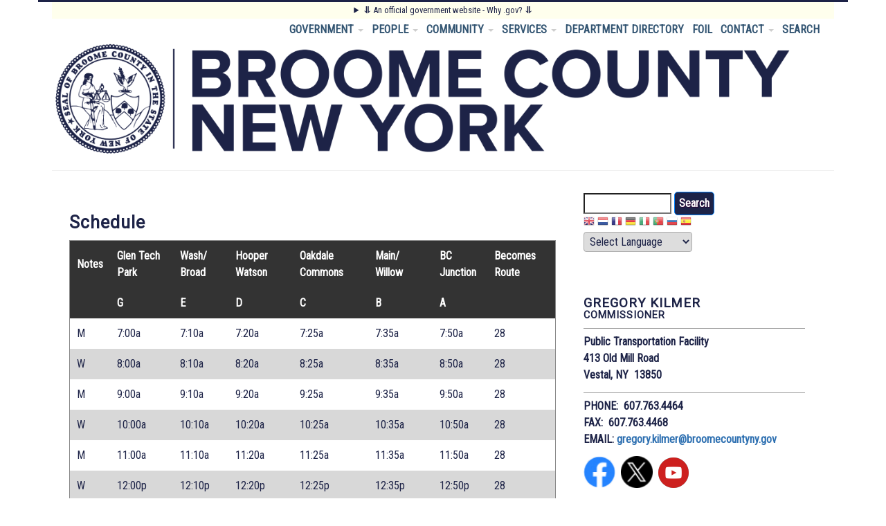

--- FILE ---
content_type: text/html; charset=UTF-8
request_url: https://broomecountyny.gov/transit/35-binghamton-html-inbound-saturday
body_size: 63800
content:
<!DOCTYPE html>
<html lang="en" dir="ltr" prefix="content: http://purl.org/rss/1.0/modules/content/  dc: http://purl.org/dc/terms/  foaf: http://xmlns.com/foaf/0.1/  og: http://ogp.me/ns#  rdfs: http://www.w3.org/2000/01/rdf-schema#  schema: http://schema.org/  sioc: http://rdfs.org/sioc/ns#  sioct: http://rdfs.org/sioc/types#  skos: http://www.w3.org/2004/02/skos/core#  xsd: http://www.w3.org/2001/XMLSchema# ">
  <head>
    <meta charset="utf-8" />
<script async src="https://www.googletagmanager.com/gtag/js?id=G-320950470"></script>
<script>window.dataLayer = window.dataLayer || [];function gtag(){dataLayer.push(arguments)};gtag("js", new Date());gtag("set", "developer_id.dMDhkMT", true);gtag("config", "G-320950470", {"groups":"default","linker":{"domains":["gobroomecounty.com","www.gobroomecounty.com","broomecountyny.gov","www.broomecountyny.gov","gobroomecounty.net","www.gobroomecounty.net","ridebctransit.com","www.ridebctransit.com","bcstopdwi.com","www.bcstopdwi.com"]},"page_placeholder":"PLACEHOLDER_page_location","allow_ad_personalization_signals":false});gtag("config", "UA-2222759-1", {"groups":"default","linker":{"domains":["gobroomecounty.com","www.gobroomecounty.com","broomecountyny.gov","www.broomecountyny.gov","gobroomecounty.net","www.gobroomecounty.net","ridebctransit.com","www.ridebctransit.com","bcstopdwi.com","www.bcstopdwi.com"]},"anonymize_ip":true,"page_placeholder":"PLACEHOLDER_page_path","allow_ad_personalization_signals":false});gtag("config", "G-LTQFP9D4QT", {"groups":"default","linker":{"domains":["gobroomecounty.com","www.gobroomecounty.com","broomecountyny.gov","www.broomecountyny.gov","gobroomecounty.net","www.gobroomecounty.net","ridebctransit.com","www.ridebctransit.com","bcstopdwi.com","www.bcstopdwi.com"]},"page_placeholder":"PLACEHOLDER_page_location","allow_ad_personalization_signals":false});</script>
<meta name="Generator" content="Drupal 9 (https://www.drupal.org)" />
<meta name="MobileOptimized" content="width" />
<meta name="HandheldFriendly" content="true" />
<meta name="viewport" content="width=device-width, initial-scale=1.0" />
<link rel="canonical" href="http://broomecountyny.gov/transit/35-binghamton-html-inbound-saturday" />
<link rel="shortlink" href="http://broomecountyny.gov/node/893" />

    <title>35 Endicott-Binghamton Saturday Inbound | Broome County</title>
    <link rel="stylesheet" media="all" href="/core/themes/stable/css/system/components/ajax-progress.module.css?t5q12y" />
<link rel="stylesheet" media="all" href="/core/themes/stable/css/system/components/align.module.css?t5q12y" />
<link rel="stylesheet" media="all" href="/core/themes/stable/css/system/components/autocomplete-loading.module.css?t5q12y" />
<link rel="stylesheet" media="all" href="/core/themes/stable/css/system/components/fieldgroup.module.css?t5q12y" />
<link rel="stylesheet" media="all" href="/core/themes/stable/css/system/components/container-inline.module.css?t5q12y" />
<link rel="stylesheet" media="all" href="/core/themes/stable/css/system/components/clearfix.module.css?t5q12y" />
<link rel="stylesheet" media="all" href="/core/themes/stable/css/system/components/details.module.css?t5q12y" />
<link rel="stylesheet" media="all" href="/core/themes/stable/css/system/components/hidden.module.css?t5q12y" />
<link rel="stylesheet" media="all" href="/core/themes/stable/css/system/components/item-list.module.css?t5q12y" />
<link rel="stylesheet" media="all" href="/core/themes/stable/css/system/components/js.module.css?t5q12y" />
<link rel="stylesheet" media="all" href="/core/themes/stable/css/system/components/nowrap.module.css?t5q12y" />
<link rel="stylesheet" media="all" href="/core/themes/stable/css/system/components/position-container.module.css?t5q12y" />
<link rel="stylesheet" media="all" href="/core/themes/stable/css/system/components/progress.module.css?t5q12y" />
<link rel="stylesheet" media="all" href="/core/themes/stable/css/system/components/reset-appearance.module.css?t5q12y" />
<link rel="stylesheet" media="all" href="/core/themes/stable/css/system/components/resize.module.css?t5q12y" />
<link rel="stylesheet" media="all" href="/core/themes/stable/css/system/components/sticky-header.module.css?t5q12y" />
<link rel="stylesheet" media="all" href="/core/themes/stable/css/system/components/system-status-counter.css?t5q12y" />
<link rel="stylesheet" media="all" href="/core/themes/stable/css/system/components/system-status-report-counters.css?t5q12y" />
<link rel="stylesheet" media="all" href="/core/themes/stable/css/system/components/system-status-report-general-info.css?t5q12y" />
<link rel="stylesheet" media="all" href="/core/themes/stable/css/system/components/tabledrag.module.css?t5q12y" />
<link rel="stylesheet" media="all" href="/core/themes/stable/css/system/components/tablesort.module.css?t5q12y" />
<link rel="stylesheet" media="all" href="/core/themes/stable/css/system/components/tree-child.module.css?t5q12y" />
<link rel="stylesheet" media="all" href="/core/modules/layout_discovery/layouts/onecol/onecol.css?t5q12y" />
<link rel="stylesheet" media="all" href="/core/themes/stable/css/core/assets/vendor/normalize-css/normalize.css?t5q12y" />
<link rel="stylesheet" media="all" href="/core/themes/stable/css/core/normalize-fixes.css?t5q12y" />
<link rel="stylesheet" media="all" href="/core/themes/classy/css/components/progress.css?t5q12y" />
<link rel="stylesheet" media="all" href="/core/themes/classy/css/components/action-links.css?t5q12y" />
<link rel="stylesheet" media="all" href="/core/themes/classy/css/components/breadcrumb.css?t5q12y" />
<link rel="stylesheet" media="all" href="/core/themes/classy/css/components/button.css?t5q12y" />
<link rel="stylesheet" media="all" href="/core/themes/classy/css/components/collapse-processed.css?t5q12y" />
<link rel="stylesheet" media="all" href="/core/themes/classy/css/components/container-inline.css?t5q12y" />
<link rel="stylesheet" media="all" href="/core/themes/classy/css/components/details.css?t5q12y" />
<link rel="stylesheet" media="all" href="/core/themes/classy/css/components/exposed-filters.css?t5q12y" />
<link rel="stylesheet" media="all" href="/core/themes/classy/css/components/field.css?t5q12y" />
<link rel="stylesheet" media="all" href="/core/themes/classy/css/components/form.css?t5q12y" />
<link rel="stylesheet" media="all" href="/core/themes/classy/css/components/icons.css?t5q12y" />
<link rel="stylesheet" media="all" href="/core/themes/classy/css/components/inline-form.css?t5q12y" />
<link rel="stylesheet" media="all" href="/core/themes/classy/css/components/item-list.css?t5q12y" />
<link rel="stylesheet" media="all" href="/core/themes/classy/css/components/link.css?t5q12y" />
<link rel="stylesheet" media="all" href="/core/themes/classy/css/components/links.css?t5q12y" />
<link rel="stylesheet" media="all" href="/core/themes/classy/css/components/menu.css?t5q12y" />
<link rel="stylesheet" media="all" href="/core/themes/classy/css/components/more-link.css?t5q12y" />
<link rel="stylesheet" media="all" href="/core/themes/classy/css/components/pager.css?t5q12y" />
<link rel="stylesheet" media="all" href="/core/themes/classy/css/components/tabledrag.css?t5q12y" />
<link rel="stylesheet" media="all" href="/core/themes/classy/css/components/tableselect.css?t5q12y" />
<link rel="stylesheet" media="all" href="/core/themes/classy/css/components/tablesort.css?t5q12y" />
<link rel="stylesheet" media="all" href="/core/themes/classy/css/components/tabs.css?t5q12y" />
<link rel="stylesheet" media="all" href="/core/themes/classy/css/components/textarea.css?t5q12y" />
<link rel="stylesheet" media="all" href="/core/themes/classy/css/components/ui-dialog.css?t5q12y" />
<link rel="stylesheet" media="all" href="/core/themes/classy/css/components/messages.css?t5q12y" />
<link rel="stylesheet" media="all" href="/core/themes/classy/css/components/node.css?t5q12y" />
<link rel="stylesheet" media="all" href="/themes/contrib/business/includes/bootstrap/css/bootstrap.min.css?t5q12y" />
<link rel="stylesheet" media="all" href="/themes/contrib/business/css/font-awesome.min.css?t5q12y" />
<link rel="stylesheet" media="all" href="/themes/contrib/business/css/flexslider.css?t5q12y" />
<link rel="stylesheet" media="all" href="/themes/contrib/business/css/style.css?t5q12y" />
<link rel="stylesheet" media="all" href="/themes/contrib/business/css/blue.css?t5q12y" />
<link rel="stylesheet" media="all" href="/themes/custom/broomebusiness/css/style.css?t5q12y" />
<link rel="stylesheet" media="all" href="/themes/custom/broomebusiness/css/blue.css?t5q12y" />

    
  </head>
  <body class="path-node page-node-type-page">
        <a href="#main-content" class="visually-hidden focusable skip-link">
      Skip to main content
    </a>
    
      <div class="dialog-off-canvas-main-canvas" data-off-canvas-main-canvas>
    <div id="page-wrapper" class="container">

  <header role="banner" id="header" class="clearfix">
      <div class="region region-header">
    <div id="block-officialgovernmentsite" class="settings-tray-editable block" data-drupal-settingstray="editable">
  
    

  <div>
          <div class="bs-4col-stacked block-content block-content--type-basic block-content--view-mode-full">
  

    <div class="bs-region bs-region--top">
    
            <div class="clearfix text-formatted field field--name-body field--type-text-with-summary field--label-hidden field__item"><style type="text/css">
<!--/*--><![CDATA[/* ><!--*/

<!--/*--><![CDATA[/* ><!--*/
.grid-container {
    display: grid;
    grid-template-columns: repeat(1, 1fr); /* 1-4 columns each with equal width */
    gap: 10px; /* Gap between grid items */
	background-color: #cccccc;
	padding-top: 2px;
	padding-bottom: none;
	margin: none;
}

.grid-item {
    border: none; /* Border for each grid item */
    padding-left: none; /* Padding inside each grid item */
    text-align: center; /* Center align text */
	font-size: .8em;
	border-color: rgb(29, 35, 71);
}

/*--><!]]]]><![CDATA[>*/

/*--><!]]>*/
</style><details><summary style="text-align:center;background-color:#ffffed;padding:none;margin-bottom:none;font-size:.8em;"><strong>⥥</strong> An official government website - Why .gov? <strong>⥥</strong></summary><div class="grid-container" style="padding:none;margin:none;"><!--<div class="grid-item">&nbsp;</div>-->
<div class="grid-item" style="padding:none;margin:none;">
<p>A <strong>.gov</strong> website belongs to an official government organization in the United States. Secure <strong>.gov</strong> websites use HTTPS. <strong>https://</strong> means you've safely connected to the .gov website.</p>
</div>
<!--<div class="grid-item">
<p><strong>Secure .gov websites use HTTPS</strong> - <strong>https://</strong> means you've safely connected to the .gov website. Share sensitive information only on official, secure websites.</p>
</div>--><!--<div class="grid-item">&nbsp;</div>--></div>
</details></div>
      
  </div>
  
  
  
  
  
  
</div>


      </div>
</div> <!-- /.block -->
<nav role="navigation" aria-labelledby="block-broomebusiness-main-menu-menu" id="block-broomebusiness-main-menu" class="settings-tray-editable block block-menu navigation menu--main" data-drupal-settingstray="editable">
            
  <h2 class="visually-hidden" id="block-broomebusiness-main-menu-menu">Main menu</h2>
  

        
<div class="navbar">
  <div class="navbar-header pull-right">
    <button type="button" class="navbar-toggle" data-toggle="collapse" data-target=".navbar-collapse">
      <span class="icon-bar"></span>
      <span class="icon-bar"></span>
      <span class="icon-bar"></span>
    </button>
    <div class="collapse navbar-collapse">
                                                        <ul class="nav navbar-nav" role="menu" aria-labelledby="dropdownMenu">
                                                              <li class="dropdown">
                  <a href="/government-menu" class="dropdown-toggle">GOVERNMENT <span class="caret"></span></a>
                                                        <ul class="dropdown-menu" role="menu" aria-labelledby="dLabel">
                                              <li ><a href="/clerk" data-drupal-link-system-path="node/10">County Clerk</a></li>
                                                <li ><a href="/courts" title="County Courts" data-drupal-link-system-path="node/11">Courts</a></li>
                                                <li ><a href="/departments" title="Departments" data-drupal-link-system-path="node/68">Department Directory</a></li>
                                                <li ><a href="/da" title="District Attorney" data-drupal-link-system-path="node/3145">District Attorney</a></li>
                                                <li ><a href="https://www.broomevotes.com/">Elections</a></li>
                                                <li ><a href="/countyexec/exec" data-drupal-link-system-path="node/15">Executive</a></li>
                                                <li ><a href="/legis" title="Legislature" data-drupal-link-system-path="node/74">Legislature</a></li>
                                                <li ><a href="/omb" title="Office of Management and Budget" data-drupal-link-system-path="node/202">Office of Management and Budget</a></li>
                                                <li ><a href="/pubdef" title=" 60 Hawley Street, Sixth Floor, Binghamton, NY 13901" data-drupal-link-system-path="node/81">Public Defender</a></li>
                                                <li ><a href="/sheriff" title="Sheriff" data-drupal-link-system-path="node/83">Sheriff</a></li>
                                                <li ><a href="/news" data-drupal-link-system-path="news">Broome County News</a></li>
                                </ul>
              
                </li>
                                                                              <li class="dropdown">
                  <a href="/people-menu" class="dropdown-toggle">PEOPLE <span class="caret"></span></a>
                                                        <ul class="dropdown-menu" role="menu" aria-labelledby="dLabel">
                                              <li ><a href="http://www.broometiogaworks.com/" title="Employment &amp; Training">Employment &amp; Training</a></li>
                                                <li ><a href="/personnel/cs" title="Exam Information" data-drupal-link-system-path="node/99">Civil Service Exams</a></li>
                                                <li ><a href="/personnel/vacancy" title="Jobs" data-drupal-link-system-path="node/100">Jobs</a></li>
                                                <li ><a href="/senior" title="Office for Aging" data-drupal-link-system-path="node/1961">Office for Aging</a></li>
                                                <li ><a href="/personnel" title="Personnel" data-drupal-link-system-path="node/98">Personnel</a></li>
                                                <li ><a href="/dss" title="HEAP, Temporary Assistance, SNAP" data-drupal-link-system-path="node/2">Social Services</a></li>
                                                <li ><a href="/veterans" title="Veterans" data-drupal-link-system-path="node/150">Veterans</a></li>
                                                <li ><a href="https://willowpointrehab.com/">Willow Point Nursing Home</a></li>
                                                <li ><a href="/bcyb" title="Youth Bureau" data-drupal-link-system-path="node/151">Youth Bureau</a></li>
                                </ul>
              
                </li>
                                                                              <li class="dropdown">
                  <a href="/community-menu" class="dropdown-toggle">COMMUNITY <span class="caret"></span></a>
                                                        <ul class="dropdown-menu" role="menu" aria-labelledby="dLabel">
                                              <li ><a href="https://www.census.gov/quickfacts/fact/table/broomecountynewyork/PST045219">Census &amp; Demographics Data</a></li>
                                                <li ><a href="https://greaterbinghamtonchamber.com/" title="Greater Binghamton Chamber of Commerce">Greater Binghamton Chamber of Commerce</a></li>
                                                <li ><a href="http://www.bclibrary.info/" title="Broome County Public Library">Library</a></li>
                                                <li ><a href="/parks" title="Parks, Recreation &amp; Youth Services" data-drupal-link-system-path="node/154">Parks and Recreation</a></li>
                                                <li ><a href="https://www.btboces.org" title="School Districts">School Districts</a></li>
                                                <li ><a href="/clerk/smallbusinessFAQs" title="Start a Business Here" data-drupal-link-system-path="node/60">Start a Business Here</a></li>
                                                <li ><a href="http://www1.sunybroome.edu/" title="SUNY Broome">SUNY Broome</a></li>
                                                <li ><a href="https://theagency-ny.com/" title="The Agency">The Agency</a></li>
                                                <li ><a href="/community/municipalities" title="Towns &amp; Villages" data-drupal-link-system-path="node/523">Towns &amp; Villages</a></li>
                                                <li ><a href="https://www.broomearenaforum.com/" title="Veterans Memorial Arena and Forum Theatre">Veterans Memorial Arena and Forum Theatre</a></li>
                                                <li ><a href="https://visitbinghamton.org/" title="Visit Binghamton">Visit Binghamton</a></li>
                                                <li ><a href="http://www.broomeswcd.org/broome/">Broome County Soil &amp; Water Conservation District</a></li>
                                                <li ><a href="http://ccebroomecounty.com/">Cornell Cooperative Extension of Broome County</a></li>
                                </ul>
              
                </li>
                                                                              <li class="dropdown">
                  <a href="/services-menu" class="dropdown-toggle">SERVICES <span class="caret"></span></a>
                                                        <ul class="dropdown-menu" role="menu" aria-labelledby="dLabel">
                                              <li ><a href="http://www.flybgm.com" title="Aviation">Airport</a></li>
                                                <li ><a href="/clerk/dmv" title="Department of Motor Vehicles" data-drupal-link-system-path="node/62">DMV</a></li>
                                                <li ><a href="/e911" title="Emergency Services" data-drupal-link-system-path="node/185">Emergency Services</a></li>
                                                <li ><a href="http://bcgis.com/Website/GISWeb/Portal.htm" title="Geographic Information Systems">GIS Maps</a></li>
                                                <li ><a href="/hd" title="Health Department" data-drupal-link-system-path="node/127">Health Department</a></li>
                                                <li ><a href="/mh" title="Mental Health" data-drupal-link-system-path="node/190">Mental Health</a></li>
                                                <li ><a href="/transit" title="Public Transportation" data-drupal-link-system-path="node/188">Public Transportation</a></li>
                                                <li ><a href="/realprop" title="Real Property Tax Services" data-drupal-link-system-path="node/189">Real Property Tax Services</a></li>
                                                <li ><a href="/solidwaste" title="Solid Waste Management" data-drupal-link-system-path="node/186">Solid Waste</a></li>
                                </ul>
              
                </li>
                                                              <li ><a href="/departments" title="Department Directory" data-drupal-link-system-path="node/68">DEPARTMENT DIRECTORY</a></li>
                                                <li ><a href="/foil" title="Freedom of Information Law" data-drupal-link-system-path="node/239">FOIL</a></li>
                                                                <li class="dropdown">
                  <a href="/contact-menu" class="dropdown-toggle">CONTACT <span class="caret"></span></a>
                                                        <ul class="dropdown-menu" role="menu" aria-labelledby="dLabel">
                                              <li ><a href="/building-locations" title="Building Locations" data-drupal-link-system-path="node/45">Building Locations</a></li>
                                                <li ><a href="/legis/legislators" data-drupal-link-system-path="node/486">Contact My Legislator</a></li>
                                                <li ><a href="/feedback" data-drupal-link-system-path="node/1077">Site Feedback</a></li>
                                                <li ><a href="/media" title="Media Request Form" data-drupal-link-system-path="node/3505">Media</a></li>
                                </ul>
              
                </li>
                                                              <li ><a href="/search/node" data-drupal-link-system-path="search/node">SEARCH</a></li>
                                </ul>
              

      
    </div>
  </div>
</div>

  </nav>
<div id="block-broomebusiness-broomecountyheader" class="settings-tray-editable block" data-drupal-settingstray="editable">
  
    

  <div>
          <div class="bs-4col-stacked block-content block-content--type-basic block-content--view-mode-full">
  

    <div class="bs-region bs-region--top">
    
            <div class="clearfix text-formatted field field--name-body field--type-text-with-summary field--label-hidden field__item"><p><a href="/" id="main-content" name="main-content"><img alt="Broome County New York" data-entity-type="" data-entity-uuid="" src="/sites/default/files/dept/CountyWebsite_Header.png" style="height:100%;width:100%" /></a></p>
</div>
      
  </div>
  
  
  
  
  
  
</div>


      </div>
</div> <!-- /.block -->

  </div>

  </header>

    
  
    
  <main id="main" class="clearfix">
    
    <div class="col-md-8 sol-sm-8 " role="main">
              <div id="content_top">  <div class="region region-content-top">
    <div data-drupal-messages-fallback class="hidden"></div>

  </div>
</div>
      
        <div class="region region-content">
    <div id="block-broomebusiness-content" class="block">
  
    

  <div>
          
<article data-history-node-id="893" role="article" about="/transit/35-binghamton-html-inbound-saturday" typeof="schema:WebPage" class="node node--type-page node--view-mode-full">

  
      <span property="schema:name" content="35 Endicott-Binghamton Saturday Inbound" class="rdf-meta hidden"></span>


  
  <div class="node__content">
      <div class="layout layout--onecol">
    <div  class="layout__region layout__region--content">
      <div class="block">
  
    

  <div>
          
            <div property="schema:text" class="clearfix text-formatted field field--name-body field--type-text-with-summary field--label-hidden field__item"><h2>Schedule </h2>

<table><tbody><tr><th>Notes</th>
			<th>Glen Tech Park</th>
			<th>Wash/ Broad</th>
			<th>Hooper Watson</th>
			<th>Oakdale Commons</th>
			<th style="width: 93px;">Main/ Willow</th>
			<th style="width: 79px;">BC Junction</th>
			<th>Becomes Route</th>
		</tr><tr><th> </th>
			<th>G</th>
			<th>E</th>
			<th>D</th>
			<th>C</th>
			<th style="width: 93px;">B</th>
			<th style="width: 79px;">A</th>
			<th> </th>
		</tr><tr><td>M</td>
			<td>7:00a</td>
			<td>7:10a</td>
			<td>7:20a</td>
			<td>7:25a</td>
			<td style="width: 93px;">7:35a</td>
			<td style="width: 79px;">7:50a</td>
			<td>28</td>
		</tr><tr><td>W</td>
			<td>8:00a</td>
			<td>8:10a</td>
			<td>8:20a</td>
			<td>8:25a</td>
			<td style="width: 93px;">8:35a</td>
			<td style="width: 79px;">8:50a</td>
			<td>28</td>
		</tr><tr><td>M</td>
			<td>9:00a</td>
			<td>9:10a</td>
			<td>9:20a</td>
			<td>9:25a</td>
			<td style="width: 93px;">9:35a</td>
			<td style="width: 79px;">9:50a</td>
			<td>28</td>
		</tr><tr><td>W</td>
			<td>10:00a</td>
			<td>10:10a</td>
			<td>10:20a</td>
			<td>10:25a</td>
			<td style="width: 93px;">10:35a</td>
			<td style="width: 79px;">10:50a</td>
			<td>28</td>
		</tr><tr><td>M</td>
			<td>11:00a</td>
			<td>11:10a</td>
			<td>11:20a</td>
			<td>11:25a</td>
			<td style="width: 93px;">11:35a</td>
			<td style="width: 79px;">11:50a</td>
			<td>28</td>
		</tr><tr><td>W</td>
			<td>12:00p</td>
			<td>12:10p</td>
			<td>12:20p</td>
			<td>12:25p</td>
			<td style="width: 93px;">12:35p</td>
			<td style="width: 79px;">12:50p</td>
			<td>28</td>
		</tr><tr><td>M</td>
			<td>1:00p</td>
			<td>1:10p</td>
			<td>1:20p</td>
			<td>1:25p</td>
			<td style="width: 93px;">1:35p</td>
			<td style="width: 79px;">1:50p</td>
			<td>28</td>
		</tr><tr><td>W</td>
			<td>2:00p</td>
			<td>2:10p</td>
			<td>2:20p</td>
			<td>2:25p</td>
			<td style="width: 93px;">2:35p</td>
			<td style="width: 79px;">2:50p</td>
			<td>28</td>
		</tr><tr><td>M</td>
			<td>3:00p</td>
			<td>3:10p</td>
			<td>3:20p</td>
			<td>3:25p</td>
			<td style="width: 93px;">3:35p</td>
			<td style="width: 79px;">3:50p</td>
			<td>28</td>
		</tr><tr><td>W</td>
			<td>4:00p</td>
			<td>4:10p</td>
			<td>4:20p</td>
			<td>4:25p</td>
			<td style="width: 93px;">4:35p</td>
			<td style="width: 79px;">4:50p</td>
			<td>28</td>
		</tr><tr><td>M</td>
			<td>5:00p</td>
			<td>5:10p</td>
			<td>5:20p</td>
			<td>5:25p</td>
			<td style="width: 93px;">5:35p</td>
			<td style="width: 79px;">5:50p</td>
			<td>28</td>
		</tr></tbody></table><h2>Legend/Notes</h2>

<p><strong>Inbound: </strong>Shows direction of travel. The inbound 8 bus travels from the Chenango Park &amp; Ride to the BC Junction [<a href="/transit/how-ride-bc-transit">Read more about reading BC Transit schedules</a>]</p>

<p><strong>A, B, C:</strong> Shows time point bus stops along the route. The bus will not leave time point until the time listed.</p>

<p><strong>---:</strong> No service provided at time point</p>

<p><strong>X: </strong>Express to BC Junction. The bus travels along the George F Highway between Endwell to Johnson City. There is no service on Hooper Rd, Watson Blvd, Harry L Dr, Oakdale Mall nor Oakdale Rd.</p>

<p><strong>W:</strong> Bus travels via Watson Blvd &amp; Country Club Rd in Endicott and Endwell</p>

<p><strong>M:</strong> Bus travels via Main St, Endwell</p>

<p><strong>G: </strong>Bus returns to the Garage upon ending service</p>

<p><strong>35X:</strong> Bus becomes route 35X upon arrival at the BC Junction</p>

<p><strong>35o: </strong>Bus provides service between Oakdale Mall and the BC Junction only</p>

<p><strong>28: </strong>Bus becomes route 28 Robinson St upon arrival at the BC Junction</p>

<p><strong>12/28/40: </strong>Bus becomes route 12/28/40 upon arrival at the BC Junction</p>

<h2>Map</h2>

<p><img alt="" data-entity-type="" data-entity-uuid="" height="571" src="/sites/default/files/dept/transit/images/35-Map-Endicott-Binghamton-2017.png" width="220" /></p>
</div>
      
      </div>
</div> <!-- /.block -->

    </div>
  </div>

  </div>

</article>

      </div>
</div> <!-- /.block -->

  </div>


    </div>
          <div id="sidebar-second" class="sidebar col-md-4 col-sm-4" role="complementary">
          <div class="region region-sidebar-second">
    <div class="search-block-form settings-tray-editable block block-search container-inline" data-drupal-selector="search-block-form" id="block-broomebusiness-search" role="search" data-drupal-settingstray="editable">
  
    
      <form action="/search/node" method="get" id="search-block-form" accept-charset="UTF-8">
  <div class="js-form-item form-item js-form-type-search form-type-search js-form-item-keys form-item-keys form-no-label">
      <label for="edit-keys" class="visually-hidden">Search</label>
        <input title="Enter the terms you wish to search for." data-drupal-selector="edit-keys" type="search" id="edit-keys" name="keys" value="" size="15" maxlength="128" class="form-search" />

        </div>
<div data-drupal-selector="edit-actions" class="form-actions js-form-wrapper form-wrapper" id="edit-actions"><input data-drupal-selector="edit-submit" type="submit" id="edit-submit" value="Search" class="button js-form-submit form-submit" />
</div>

</form>

  </div>
<div id="block-broomebusiness-gtranslate" class="settings-tray-editable block" data-drupal-settingstray="editable">
  
    

  <div>
          
<div class="gtranslate">
<script>eval(unescape("eval%28function%28p%2Ca%2Cc%2Ck%2Ce%2Cr%29%7Be%3Dfunction%28c%29%7Breturn%28c%3Ca%3F%27%27%3Ae%28parseInt%28c/a%29%29%29+%28%28c%3Dc%25a%29%3E35%3FString.fromCharCode%28c+29%29%3Ac.toString%2836%29%29%7D%3Bif%28%21%27%27.replace%28/%5E/%2CString%29%29%7Bwhile%28c--%29r%5Be%28c%29%5D%3Dk%5Bc%5D%7C%7Ce%28c%29%3Bk%3D%5Bfunction%28e%29%7Breturn%20r%5Be%5D%7D%5D%3Be%3Dfunction%28%29%7Breturn%27%5C%5Cw+%27%7D%3Bc%3D1%7D%3Bwhile%28c--%29if%28k%5Bc%5D%29p%3Dp.replace%28new%20RegExp%28%27%5C%5Cb%27+e%28c%29+%27%5C%5Cb%27%2C%27g%27%29%2Ck%5Bc%5D%29%3Breturn%20p%7D%28%276%207%28a%2Cb%29%7Bn%7B4%282.9%29%7B3%20c%3D2.9%28%22o%22%29%3Bc.p%28b%2Cf%2Cf%29%3Ba.q%28c%29%7Dg%7B3%20c%3D2.r%28%29%3Ba.s%28%5C%27t%5C%27+b%2Cc%29%7D%7Du%28e%29%7B%7D%7D6%20h%28a%29%7B4%28a.8%29a%3Da.8%3B4%28a%3D%3D%5C%27%5C%27%29v%3B3%20b%3Da.w%28%5C%27%7C%5C%27%29%5B1%5D%3B3%20c%3B3%20d%3D2.x%28%5C%27y%5C%27%29%3Bz%283%20i%3D0%3Bi%3Cd.5%3Bi++%294%28d%5Bi%5D.A%3D%3D%5C%27B-C-D%5C%27%29c%3Dd%5Bi%5D%3B4%282.j%28%5C%27k%5C%27%29%3D%3DE%7C%7C2.j%28%5C%27k%5C%27%29.l.5%3D%3D0%7C%7Cc.5%3D%3D0%7C%7Cc.l.5%3D%3D0%29%7BF%286%28%29%7Bh%28a%29%7D%2CG%29%7Dg%7Bc.8%3Db%3B7%28c%2C%5C%27m%5C%27%29%3B7%28c%2C%5C%27m%5C%27%29%7D%7D%27%2C43%2C43%2C%27%7C%7Cdocument%7Cvar%7Cif%7Clength%7Cfunction%7CGTranslateFireEvent%7Cvalue%7CcreateEvent%7C%7C%7C%7C%7C%7Ctrue%7Celse%7CdoGTranslate%7C%7CgetElementById%7Cgoogle_translate_element2%7CinnerHTML%7Cchange%7Ctry%7CHTMLEvents%7CinitEvent%7CdispatchEvent%7CcreateEventObject%7CfireEvent%7Con%7Ccatch%7Creturn%7Csplit%7CgetElementsByTagName%7Cselect%7Cfor%7CclassName%7Cgoog%7Cte%7Ccombo%7Cnull%7CsetTimeout%7C500%27.split%28%27%7C%27%29%2C0%2C%7B%7D%29%29"))</script><style>
#goog-gt-tt {display:none !important;}

.goog-te-banner-frame {display:none !important;}

.goog-te-menu-value:hover {text-decoration:none !important;}

body {top:0 !important;}

#google_translate_element2 {display:none!important;}
</style><div id="google_translate_element2"></div>
<script>function googleTranslateElementInit2() {new google.translate.TranslateElement({pageLanguage: 'en', autoDisplay: false}, 'google_translate_element2');}</script>
<script src="https://translate.google.com/translate_a/element.js?cb=googleTranslateElementInit2"></script><style>
a.gtflag {background-image:url('/modules/contrib/gtranslate/gtranslate-files/16a.png');}
a.gtflag:hover {background-image:url('/modules/contrib/gtranslate/gtranslate-files/16.png');}
</style><a href="javascript:doGTranslate('en|en')" title="English" class="gtflag" style="font-size:16px;padding:1px 0;background-repeat:no-repeat;background-position:-0px -0px;"><img src="/modules/contrib/gtranslate/gtranslate-files/blank.png" height="16" width="16" style="border:0;vertical-align:top;" alt="English" /></a> <a href="javascript:doGTranslate('en|nl')" title="Dutch" class="gtflag" style="font-size:16px;padding:1px 0;background-repeat:no-repeat;background-position:-0px -100px;"><img src="/modules/contrib/gtranslate/gtranslate-files/blank.png" height="16" width="16" style="border:0;vertical-align:top;" alt="Dutch" /></a> <a href="javascript:doGTranslate('en|fr')" title="French" class="gtflag" style="font-size:16px;padding:1px 0;background-repeat:no-repeat;background-position:-200px -100px;"><img src="/modules/contrib/gtranslate/gtranslate-files/blank.png" height="16" width="16" style="border:0;vertical-align:top;" alt="French" /></a> <a href="javascript:doGTranslate('en|de')" title="German" class="gtflag" style="font-size:16px;padding:1px 0;background-repeat:no-repeat;background-position:-300px -100px;"><img src="/modules/contrib/gtranslate/gtranslate-files/blank.png" height="16" width="16" style="border:0;vertical-align:top;" alt="German" /></a> <a href="javascript:doGTranslate('en|it')" title="Italian" class="gtflag" style="font-size:16px;padding:1px 0;background-repeat:no-repeat;background-position:-600px -100px;"><img src="/modules/contrib/gtranslate/gtranslate-files/blank.png" height="16" width="16" style="border:0;vertical-align:top;" alt="Italian" /></a> <a href="javascript:doGTranslate('en|pt')" title="Portuguese" class="gtflag" style="font-size:16px;padding:1px 0;background-repeat:no-repeat;background-position:-300px -200px;"><img src="/modules/contrib/gtranslate/gtranslate-files/blank.png" height="16" width="16" style="border:0;vertical-align:top;" alt="Portuguese" /></a> <a href="javascript:doGTranslate('en|ru')" title="Russian" class="gtflag" style="font-size:16px;padding:1px 0;background-repeat:no-repeat;background-position:-500px -200px;"><img src="/modules/contrib/gtranslate/gtranslate-files/blank.png" height="16" width="16" style="border:0;vertical-align:top;" alt="Russian" /></a> <a href="javascript:doGTranslate('en|es')" title="Spanish" class="gtflag" style="font-size:16px;padding:1px 0;background-repeat:no-repeat;background-position:-600px -200px;"><img src="/modules/contrib/gtranslate/gtranslate-files/blank.png" height="16" width="16" style="border:0;vertical-align:top;" alt="Spanish" /></a> <br><select onchange="doGTranslate(this);" id="gtranslate_selector" class="notranslate" aria-label="Website Language Selector"><option value="">Select Language</option><option value="en|en" style="font-weight:bold;background:url('/modules/contrib/gtranslate/gtranslate-files/16l.png') no-repeat scroll 0 -0px;padding-left:18px;">English</option><option value="en|af" style="background:url('/modules/contrib/gtranslate/gtranslate-files/16l.png') no-repeat scroll 0 -688px;padding-left:18px;">Afrikaans</option><option value="en|sq" style="background:url('/modules/contrib/gtranslate/gtranslate-files/16l.png') no-repeat scroll 0 -560px;padding-left:18px;">Albanian</option><option value="en|ar" style="background:url('/modules/contrib/gtranslate/gtranslate-files/16l.png') no-repeat scroll 0 -16px;padding-left:18px;">Arabic</option><option value="en|hy" style="background:url('/modules/contrib/gtranslate/gtranslate-files/16l.png') no-repeat scroll 0 -832px;padding-left:18px;">Armenian</option><option value="en|az" style="background:url('/modules/contrib/gtranslate/gtranslate-files/16l.png') no-repeat scroll 0 -848px;padding-left:18px;">Azerbaijani</option><option value="en|eu" style="background:url('/modules/contrib/gtranslate/gtranslate-files/16l.png') no-repeat scroll 0 -864px;padding-left:18px;">Basque</option><option value="en|be" style="background:url('/modules/contrib/gtranslate/gtranslate-files/16l.png') no-repeat scroll 0 -768px;padding-left:18px;">Belarusian</option><option value="en|bn" style="background:url('/modules/contrib/gtranslate/gtranslate-files/16l.png') no-repeat scroll 0 -928px;padding-left:18px;">Bengali</option><option value="en|bs" style="background:url('/modules/contrib/gtranslate/gtranslate-files/16l.png') no-repeat scroll 0 -944px;padding-left:18px;">Bosnian</option><option value="en|bg" style="background:url('/modules/contrib/gtranslate/gtranslate-files/16l.png') no-repeat scroll 0 -32px;padding-left:18px;">Bulgarian</option><option value="en|ca" style="background:url('/modules/contrib/gtranslate/gtranslate-files/16l.png') no-repeat scroll 0 -384px;padding-left:18px;">Catalan</option><option value="en|ceb" style="background:url('/modules/contrib/gtranslate/gtranslate-files/16l.png') no-repeat scroll 0 -960px;padding-left:18px;">Cebuano</option><option value="en|zh-CN" style="background:url('/modules/contrib/gtranslate/gtranslate-files/16l.png') no-repeat scroll 0 -48px;padding-left:18px;">Chinese (Simplified)</option><option value="en|zh-TW" style="background:url('/modules/contrib/gtranslate/gtranslate-files/16l.png') no-repeat scroll 0 -64px;padding-left:18px;">Chinese (Traditional)</option><option value="en|hr" style="background:url('/modules/contrib/gtranslate/gtranslate-files/16l.png') no-repeat scroll 0 -80px;padding-left:18px;">Croatian</option><option value="en|cs" style="background:url('/modules/contrib/gtranslate/gtranslate-files/16l.png') no-repeat scroll 0 -96px;padding-left:18px;">Czech</option><option value="en|da" style="background:url('/modules/contrib/gtranslate/gtranslate-files/16l.png') no-repeat scroll 0 -112px;padding-left:18px;">Danish</option><option value="en|nl" style="background:url('/modules/contrib/gtranslate/gtranslate-files/16l.png') no-repeat scroll 0 -128px;padding-left:18px;">Dutch</option><option value="en|eo" style="background:url('/modules/contrib/gtranslate/gtranslate-files/16l.png') no-repeat scroll 0 -976px;padding-left:18px;">Esperanto</option><option value="en|et" style="background:url('/modules/contrib/gtranslate/gtranslate-files/16l.png') no-repeat scroll 0 -576px;padding-left:18px;">Estonian</option><option value="en|tl" style="background:url('/modules/contrib/gtranslate/gtranslate-files/16l.png') no-repeat scroll 0 -400px;padding-left:18px;">Filipino</option><option value="en|fi" style="background:url('/modules/contrib/gtranslate/gtranslate-files/16l.png') no-repeat scroll 0 -144px;padding-left:18px;">Finnish</option><option value="en|fr" style="background:url('/modules/contrib/gtranslate/gtranslate-files/16l.png') no-repeat scroll 0 -160px;padding-left:18px;">French</option><option value="en|gl" style="background:url('/modules/contrib/gtranslate/gtranslate-files/16l.png') no-repeat scroll 0 -592px;padding-left:18px;">Galician</option><option value="en|ka" style="background:url('/modules/contrib/gtranslate/gtranslate-files/16l.png') no-repeat scroll 0 -880px;padding-left:18px;">Georgian</option><option value="en|de" style="background:url('/modules/contrib/gtranslate/gtranslate-files/16l.png') no-repeat scroll 0 -176px;padding-left:18px;">German</option><option value="en|el" style="background:url('/modules/contrib/gtranslate/gtranslate-files/16l.png') no-repeat scroll 0 -192px;padding-left:18px;">Greek</option><option value="en|gu" style="background:url('/modules/contrib/gtranslate/gtranslate-files/16l.png') no-repeat scroll 0 -992px;padding-left:18px;">Gujarati</option><option value="en|ht" style="background:url('/modules/contrib/gtranslate/gtranslate-files/16l.png') no-repeat scroll 0 -896px;padding-left:18px;">Haitian Creole</option><option value="en|ha" style="background:url('/modules/contrib/gtranslate/gtranslate-files/16l.png') no-repeat scroll 0 -1008px;padding-left:18px;">Hausa</option><option value="en|iw" style="background:url('/modules/contrib/gtranslate/gtranslate-files/16l.png') no-repeat scroll 0 -416px;padding-left:18px;">Hebrew</option><option value="en|hi" style="background:url('/modules/contrib/gtranslate/gtranslate-files/16l.png') no-repeat scroll 0 -208px;padding-left:18px;">Hindi</option><option value="en|hmn" style="background:url('/modules/contrib/gtranslate/gtranslate-files/16l.png') no-repeat scroll 0 -1024px;padding-left:18px;">Hmong</option><option value="en|hu" style="background:url('/modules/contrib/gtranslate/gtranslate-files/16l.png') no-repeat scroll 0 -608px;padding-left:18px;">Hungarian</option><option value="en|is" style="background:url('/modules/contrib/gtranslate/gtranslate-files/16l.png') no-repeat scroll 0 -784px;padding-left:18px;">Icelandic</option><option value="en|ig" style="background:url('/modules/contrib/gtranslate/gtranslate-files/16l.png') no-repeat scroll 0 -1040px;padding-left:18px;">Igbo</option><option value="en|id" style="background:url('/modules/contrib/gtranslate/gtranslate-files/16l.png') no-repeat scroll 0 -432px;padding-left:18px;">Indonesian</option><option value="en|ga" style="background:url('/modules/contrib/gtranslate/gtranslate-files/16l.png') no-repeat scroll 0 -736px;padding-left:18px;">Irish</option><option value="en|it" style="background:url('/modules/contrib/gtranslate/gtranslate-files/16l.png') no-repeat scroll 0 -224px;padding-left:18px;">Italian</option><option value="en|ja" style="background:url('/modules/contrib/gtranslate/gtranslate-files/16l.png') no-repeat scroll 0 -240px;padding-left:18px;">Japanese</option><option value="en|jw" style="background:url('/modules/contrib/gtranslate/gtranslate-files/16l.png') no-repeat scroll 0 -1056px;padding-left:18px;">Javanese</option><option value="en|kn" style="background:url('/modules/contrib/gtranslate/gtranslate-files/16l.png') no-repeat scroll 0 -1072px;padding-left:18px;">Kannada</option><option value="en|km" style="background:url('/modules/contrib/gtranslate/gtranslate-files/16l.png') no-repeat scroll 0 -1088px;padding-left:18px;">Khmer</option><option value="en|ko" style="background:url('/modules/contrib/gtranslate/gtranslate-files/16l.png') no-repeat scroll 0 -256px;padding-left:18px;">Korean</option><option value="en|lo" style="background:url('/modules/contrib/gtranslate/gtranslate-files/16l.png') no-repeat scroll 0 -1104px;padding-left:18px;">Lao</option><option value="en|la" style="background:url('/modules/contrib/gtranslate/gtranslate-files/16l.png') no-repeat scroll 0 -1120px;padding-left:18px;">Latin</option><option value="en|lv" style="background:url('/modules/contrib/gtranslate/gtranslate-files/16l.png') no-repeat scroll 0 -448px;padding-left:18px;">Latvian</option><option value="en|lt" style="background:url('/modules/contrib/gtranslate/gtranslate-files/16l.png') no-repeat scroll 0 -464px;padding-left:18px;">Lithuanian</option><option value="en|mk" style="background:url('/modules/contrib/gtranslate/gtranslate-files/16l.png') no-repeat scroll 0 -800px;padding-left:18px;">Macedonian</option><option value="en|ms" style="background:url('/modules/contrib/gtranslate/gtranslate-files/16l.png') no-repeat scroll 0 -704px;padding-left:18px;">Malay</option><option value="en|mt" style="background:url('/modules/contrib/gtranslate/gtranslate-files/16l.png') no-repeat scroll 0 -624px;padding-left:18px;">Maltese</option><option value="en|mi" style="background:url('/modules/contrib/gtranslate/gtranslate-files/16l.png') no-repeat scroll 0 -1136px;padding-left:18px;">Maori</option><option value="en|mr" style="background:url('/modules/contrib/gtranslate/gtranslate-files/16l.png') no-repeat scroll 0 -1152px;padding-left:18px;">Marathi</option><option value="en|mn" style="background:url('/modules/contrib/gtranslate/gtranslate-files/16l.png') no-repeat scroll 0 -1168px;padding-left:18px;">Mongolian</option><option value="en|ne" style="background:url('/modules/contrib/gtranslate/gtranslate-files/16l.png') no-repeat scroll 0 -1184px;padding-left:18px;">Nepali</option><option value="en|no" style="background:url('/modules/contrib/gtranslate/gtranslate-files/16l.png') no-repeat scroll 0 -272px;padding-left:18px;">Norwegian</option><option value="en|fa" style="background:url('/modules/contrib/gtranslate/gtranslate-files/16l.png') no-repeat scroll 0 -672px;padding-left:18px;">Persian</option><option value="en|pl" style="background:url('/modules/contrib/gtranslate/gtranslate-files/16l.png') no-repeat scroll 0 -288px;padding-left:18px;">Polish</option><option value="en|pt" style="background:url('/modules/contrib/gtranslate/gtranslate-files/16l.png') no-repeat scroll 0 -304px;padding-left:18px;">Portuguese</option><option value="en|pa" style="background:url('/modules/contrib/gtranslate/gtranslate-files/16l.png') no-repeat scroll 0 -1200px;padding-left:18px;">Punjabi</option><option value="en|ro" style="background:url('/modules/contrib/gtranslate/gtranslate-files/16l.png') no-repeat scroll 0 -320px;padding-left:18px;">Romanian</option><option value="en|ru" style="background:url('/modules/contrib/gtranslate/gtranslate-files/16l.png') no-repeat scroll 0 -336px;padding-left:18px;">Russian</option><option value="en|sr" style="background:url('/modules/contrib/gtranslate/gtranslate-files/16l.png') no-repeat scroll 0 -480px;padding-left:18px;">Serbian</option><option value="en|sk" style="background:url('/modules/contrib/gtranslate/gtranslate-files/16l.png') no-repeat scroll 0 -496px;padding-left:18px;">Slovak</option><option value="en|sl" style="background:url('/modules/contrib/gtranslate/gtranslate-files/16l.png') no-repeat scroll 0 -512px;padding-left:18px;">Slovenian</option><option value="en|so" style="background:url('/modules/contrib/gtranslate/gtranslate-files/16l.png') no-repeat scroll 0 -1216px;padding-left:18px;">Somali</option><option value="en|es" style="background:url('/modules/contrib/gtranslate/gtranslate-files/16l.png') no-repeat scroll 0 -352px;padding-left:18px;">Spanish</option><option value="en|sw" style="background:url('/modules/contrib/gtranslate/gtranslate-files/16l.png') no-repeat scroll 0 -720px;padding-left:18px;">Swahili</option><option value="en|sv" style="background:url('/modules/contrib/gtranslate/gtranslate-files/16l.png') no-repeat scroll 0 -368px;padding-left:18px;">Swedish</option><option value="en|ta" style="background:url('/modules/contrib/gtranslate/gtranslate-files/16l.png') no-repeat scroll 0 -1232px;padding-left:18px;">Tamil</option><option value="en|te" style="background:url('/modules/contrib/gtranslate/gtranslate-files/16l.png') no-repeat scroll 0 -1248px;padding-left:18px;">Telugu</option><option value="en|th" style="background:url('/modules/contrib/gtranslate/gtranslate-files/16l.png') no-repeat scroll 0 -640px;padding-left:18px;">Thai</option><option value="en|tr" style="background:url('/modules/contrib/gtranslate/gtranslate-files/16l.png') no-repeat scroll 0 -656px;padding-left:18px;">Turkish</option><option value="en|uk" style="background:url('/modules/contrib/gtranslate/gtranslate-files/16l.png') no-repeat scroll 0 -528px;padding-left:18px;">Ukrainian</option><option value="en|ur" style="background:url('/modules/contrib/gtranslate/gtranslate-files/16l.png') no-repeat scroll 0 -912px;padding-left:18px;">Urdu</option><option value="en|vi" style="background:url('/modules/contrib/gtranslate/gtranslate-files/16l.png') no-repeat scroll 0 -544px;padding-left:18px;">Vietnamese</option><option value="en|cy" style="background:url('/modules/contrib/gtranslate/gtranslate-files/16l.png') no-repeat scroll 0 -752px;padding-left:18px;">Welsh</option><option value="en|yi" style="background:url('/modules/contrib/gtranslate/gtranslate-files/16l.png') no-repeat scroll 0 -816px;padding-left:18px;">Yiddish</option><option value="en|yo" style="background:url('/modules/contrib/gtranslate/gtranslate-files/16l.png') no-repeat scroll 0 -1264px;padding-left:18px;">Yoruba</option><option value="en|zu" style="background:url('/modules/contrib/gtranslate/gtranslate-files/16l.png') no-repeat scroll 0 -1280px;padding-left:18px;">Zulu</option></select>
</div>
      </div>
</div> <!-- /.block -->
<div id="block-broomebusiness-publictransportation" class="settings-tray-editable block" data-drupal-settingstray="editable">
  
    

  <div>
          <div class="bs-4col-stacked block-content block-content--type-basic block-content--view-mode-full">
  

    <div class="bs-region bs-region--top">
    
            <div class="clearfix text-formatted field field--name-body field--type-text-with-summary field--label-hidden field__item"><h1> </h1>

<h2><strong>GREGORY KILMER<br />
COMMISSIONER</strong></h2>

<hr /><p><strong>Public Transportation Facility<br />
413 Old Mill Road<br />
Vestal, NY  13850</strong></p>

<hr /><p><strong>PHONE:  607.763.4464<br />
FAX:  607.763.4468<br />
EMAIL: <a href="mailto:gregory.kilmer@broomecountyny.gov">gregory.kilmer@broomecountyny.gov</a></strong></p>

<p><a href="https://www.facebook.com/ridebctransit" target="_blank" title="Follow Us on Facebook"><img alt="" data-entity-type="" data-entity-uuid="" height="46" src="/sites/default/files/dept/Facebook.png" width="46" /></a>  <a href="https://X.com/ridebctransit" target="_blank" title="Follow Us on X"><img alt="" data-entity-type="" data-entity-uuid="" height="46" src="/sites/default/files/dept/X.png" width="46" /></a>  <a href="https://www.youtube.com/watch?v=fBQ2jrSxdsI" target="_blank" title="Watch Us on YouTube"><img alt="" data-entity-type="" data-entity-uuid="" height="44" src="/sites/default/files/dept/YouTube.png" width="44" /></a> <!--&nbsp;<a href="https://www.instagram.com/" target="_blank" title="Follow Us on Instagram"><img alt="" data-entity-type="" data-entity-uuid="" height="44" src="/sites/default/files/dept/Instagram.png" width="44" /></a>
&nbsp;<a href="https://www.govpaynow.com/gps/user/plc/" target="_blank" title="Donate to Us on GovPayNet"><img alt="" data-entity-type="" data-entity-uuid="" height="44" src="/sites/default/files/dept/Donate.png" width="44" /></a>
</p>--></p>
</div>
      
  </div>
  
  
  
  
  
  
</div>


      </div>
</div> <!-- /.block -->
<nav role="navigation" aria-labelledby="block-broomebusiness-publictransportation-2-menu" id="block-broomebusiness-publictransportation-2" class="settings-tray-editable block block-menu navigation menu--public-transportation" data-drupal-settingstray="editable">
      
  <h2 id="block-broomebusiness-publictransportation-2-menu">Public Transportation</h2>
  

        
              <ul class="menu">
                    <li class="menu-item">
        <a href="/transit" title="Home" data-drupal-link-system-path="node/188">Home</a>
              </li>
                <li class="menu-item menu-item--collapsed">
        <a href="/transit/citybus" title="B.C. Transit Fixed Route" data-drupal-link-system-path="node/212">B.C. Transit Fixed Route</a>
              </li>
                <li class="menu-item">
        <a href="/transit/bccountry" title="B.C. Country Rural" data-drupal-link-system-path="node/781">B.C. Country Rural</a>
              </li>
                <li class="menu-item menu-item--collapsed">
        <a href="/transit/bc-lift-ada-home" title="B.C. Lift ADA Bus" data-drupal-link-system-path="node/782">B.C. Lift ADA Bus</a>
              </li>
                <li class="menu-item menu-item--collapsed">
        <a href="/transit/ofa-home" title="OFA Mini-Bus" data-drupal-link-system-path="node/788">OFA Mini-Bus</a>
              </li>
                <li class="menu-item">
        <a href="/transit/aboutus" title="About Us" data-drupal-link-system-path="node/669">About Us</a>
              </li>
                <li class="menu-item">
        <a href="/transit/access" title="ADA Accessibility" data-drupal-link-system-path="node/619">ADA Accessibility</a>
              </li>
                <li class="menu-item">
        <a href="https://rsadagency.com/transit-1" title="Advertising">Advertising</a>
              </li>
                <li class="menu-item">
        <a href="/transit/bikerack" title="Bikes on Buses" data-drupal-link-system-path="node/675">Bikes on Buses</a>
              </li>
                <li class="menu-item menu-item--collapsed">
        <a href="/transit/fares" title="Bus Fare &amp; Passes" data-drupal-link-system-path="node/217">Bus Fare &amp; Passes</a>
              </li>
                <li class="menu-item">
        <a href="/transit/routes" title="Bus Routes &amp; Schedules" data-drupal-link-system-path="node/220">Bus Routes &amp; Schedules</a>
              </li>
                <li class="menu-item">
        <a href="/transit/bus-stops" title="Bus Stops" data-drupal-link-system-path="node/214">Bus Stops</a>
              </li>
                <li class="menu-item">
        <a href="/transit/google-calendar" title="Calendar" data-drupal-link-system-path="node/790">Calendar</a>
              </li>
                <li class="menu-item">
        <a href="/transit/contactus" title="Contact Information" data-drupal-link-system-path="node/670">Contact Information</a>
              </li>
                <li class="menu-item">
        <a href="/transit/survey" title="Customer Service Form" data-drupal-link-system-path="node/983">Customer Service Form</a>
              </li>
                <li class="menu-item">
        <a href="/transit/dbe-statement" title="DBE Statement" data-drupal-link-system-path="node/674">DBE Statement</a>
              </li>
                <li class="menu-item">
        <a href="/transit/employment" title="Employment" data-drupal-link-system-path="node/678">Employment</a>
              </li>
                <li class="menu-item">
        <a href="https://broomecounty.connexionz.net/rtt/public/?page=map" title="GPS Bus Tracker">GPS Bus Tracker</a>
              </li>
                <li class="menu-item">
        <a href="/transit/google-transit-trip-planner" title="Google Trip Planner" data-drupal-link-system-path="node/218">Google Trip Planner</a>
              </li>
                <li class="menu-item">
        <a href="/transit/lost" title="Lost and Found" data-drupal-link-system-path="node/791">Lost and Found</a>
              </li>
                <li class="menu-item">
        <a href="/transit/maps" title="Transit System Map" data-drupal-link-system-path="node/2469">Maps</a>
              </li>
                <li class="menu-item">
        <a href="/transit/freepass" title="Mobility Management" data-drupal-link-system-path="node/792">Mobility Management</a>
              </li>
                <li class="menu-item">
        <a href="/transit/policies" title="For information on policies and procedures click here" data-drupal-link-system-path="node/1314">Policy Manuals</a>
              </li>
                <li class="menu-item">
        <a href="/transit/service-alert" data-drupal-link-system-path="node/1072">Service Alerts</a>
              </li>
                <li class="menu-item">
        <a href="/transit/title-vi" title="Title VI" data-drupal-link-system-path="node/673">Title VI</a>
              </li>
                <li class="menu-item">
        <a href="/transit/tranlation-services" title="Limited English Proficiency" data-drupal-link-system-path="node/3617">Translation Services</a>
              </li>
                <li class="menu-item">
        <a href="/transit/greater-binghamton-transportation-center" title="Transportation Center" data-drupal-link-system-path="node/671">Transportation Center</a>
              </li>
        </ul>
  


  </nav>

  </div>

      </div> <!-- /#sidebar-first -->
    
  </main>

        <div id="footer-saran" class="row">
      <div id="footer-wrap">
                  <div class="footer-1 col-md-3">  <div class="region region-footer-first">
    <div id="block-broomebusiness-quicklinks1-2" class="settings-tray-editable block" data-drupal-settingstray="editable">
  
    

  <div>
          <div class="bs-4col-stacked block-content block-content--type-basic block-content--view-mode-full">
  

    <div class="bs-region bs-region--top">
    
            <div class="clearfix text-formatted field field--name-body field--type-text-with-summary field--label-hidden field__item"><p style="color: rgb(29, 35, 71); line-height: 2em; padding-left: 5px; font-weight: 600; border-left-color: rgb(29, 35, 71); border-left-width: 10px; border-left-style: solid;"><a href="/countyexec/exec" title="Contact the County Executive">CONTACT COUNTY EXECUTIVE</a><br /><a href="/legis/legislature" title="Legislator">FIND MY LEGISLATOR</a><br /><a href="/dss/assistance" title="Apply for Public Assistance">APPLY FOR PUBLIC ASSISTANCE</a><br /><a href="/clerk/passports">GET A PASSPORT</a></p>
</div>
      
  </div>
  
  
  
  
  
  
</div>


      </div>
</div> <!-- /.block -->

  </div>
</div>
                          <div class="footer-2 col-md-3">  <div class="region region-footer-second">
    <div id="block-broomebusiness-quicklinks2" class="settings-tray-editable block" data-drupal-settingstray="editable">
  
    

  <div>
          <div class="bs-4col-stacked block-content block-content--type-basic block-content--view-mode-full">
  

    <div class="bs-region bs-region--top">
    
            <div class="clearfix text-formatted field field--name-body field--type-text-with-summary field--label-hidden field__item"><p style="color: rgb(29, 35, 71); line-height: 2em; padding-left: 5px; font-weight: 600; border-left-color: rgb(29, 35, 71); border-left-width: 10px; border-left-style: solid;"><a href="https://www.broomevotes.com/" rel="external">REGISTER TO VOTE</a><br /><a href="/transit/routes">VIEW BUS SCHEDULES</a><br /><a href="/purchasing">BID OPPORTUNITIES</a><br /><a href="/senior">ADULT &amp; AGING SERVICES</a></p>
</div>
      
  </div>
  
  
  
  
  
  
</div>


      </div>
</div> <!-- /.block -->

  </div>
</div>
                          <div class="footer-3 col-md-3">  <div class="region region-footer-third">
    <div id="block-broomebusiness-quicklinks3" class="settings-tray-editable block" data-drupal-settingstray="editable">
  
    

  <div>
          <div class="bs-4col-stacked block-content block-content--type-basic block-content--view-mode-full">
  

    <div class="bs-region bs-region--top">
    
            <div class="clearfix text-formatted field field--name-body field--type-text-with-summary field--label-hidden field__item"><p style="color: rgb(29, 35, 71); line-height: 2em; padding-left: 5px; font-weight: 600; border-left-color: rgb(29, 35, 71); border-left-width: 10px; border-left-style: solid;"><a href="https://www.broomevotes.com/absentee" rel="external">ABSENTEE BALLOTS</a><br /><a href="/solidwaste/hazwaste">HAZARDOUS WASTE D</a><a href="/solidwaste/hazwaste">ISPOSAL</a><br /><a href="/personnel/interns-jobs">STUDENT INTERNSHIPS</a><br /><a href="https://www.advent-elearning.net/Ael/CurriculumLink/NY/798/35" rel=" noopener" target="_blank">ANSWER A TRAFFIC TICKET</a></p>
</div>
      
  </div>
  
  
  
  
  
  
</div>


      </div>
</div> <!-- /.block -->

  </div>
</div>
                          <div class="footer-4 col-md-3">  <div class="region region-footer-fourth">
    <div id="block-broomebusiness-quicklinks4" class="settings-tray-editable block" data-drupal-settingstray="editable">
  
    

  <div>
          <div class="bs-4col-stacked block-content block-content--type-basic block-content--view-mode-full">
  

    <div class="bs-region bs-region--top">
    
            <div class="clearfix text-formatted field field--name-body field--type-text-with-summary field--label-hidden field__item"><p style="color: rgb(29, 35, 71); line-height: 2em; padding-left: 5px; font-weight: 600; border-left-color: rgb(29, 35, 71); border-left-width: 10px; border-left-style: solid;"><a href="/legis/session-documents">LEGISLATIVE DOCUMENTS</a><br /><a href="/boac">OVERDOSE PREVENTION</a><br /><a href="/veterans">VETERANS ASSISTANCE</a><br />
 </p>
</div>
      
  </div>
  
  
  
  
  
  
</div>


      </div>
</div> <!-- /.block -->

  </div>
</div>
              </div>
    </div>
    <div class="clear"></div>
  
      <footer role="contentinfo">
        <div class="region region-footer">
    <div id="block-broomebusiness-broomecountyfooter" class="settings-tray-editable block" data-drupal-settingstray="editable">
  
    

  <div>
          <div class="bs-4col-stacked block-content block-content--type-basic block-content--view-mode-full">
  

    <div class="bs-region bs-region--top">
    
            <div class="clearfix text-formatted field field--name-body field--type-text-with-summary field--label-hidden field__item"><div class="broome-footer">
<div><a href="/"><img alt="Seal of Broome County in the State of New York" data-entity-type="" data-entity-uuid="" height="112" src="/sites/default/files/dept/sites/default/files/BCSEAL_0.png" width="120" /></a></div>

<div>BROOME COUNTY<br />
60 HAWLEY STREET, BINGHAMTON, NY 13901<br />
607.778.8000</div>
</div>

<p class="footer-links"><a href="/privacy">Privacy Statement</a> | <a href="/legal">Legal Statement</a> | <a href="/feedback">Site Feedback</a></p>
</div>
      
  </div>
  
  
  
  
  
  
</div>


      </div>
</div> <!-- /.block -->

  </div>

    </footer>
  
  <div class="clear"></div>
  <div id="copyright">
      Copyright &copy; 2026, Broome County
  
  <span class="credits">Developed by <a href="http://dropthemes.in" target="_blank">Dropthemes.in</a> and <a href="http://www.devsaran.com" target="_blank">Devsaran</a>.</span>

  </div>

</div>
  </div>

    
    <script type="application/json" data-drupal-selector="drupal-settings-json">{"path":{"baseUrl":"\/","scriptPath":null,"pathPrefix":"","currentPath":"node\/893","currentPathIsAdmin":false,"isFront":false,"currentLanguage":"en"},"pluralDelimiter":"\u0003","text_resize":{"text_resize_scope":"body","text_resize_minimum":12,"text_resize_maximum":25,"text_resize_line_height_allow":true,"text_resize_line_height_min":16,"text_resize_line_height_max":36},"suppressDeprecationErrors":true,"ajaxPageState":{"libraries":"broomebusiness\/global-css,business\/business-bootstrap,business\/color-blue,classy\/base,classy\/messages,classy\/node,core\/normalize,google_analytics\/google_analytics,layout_discovery\/onecol,system\/base","theme":"broomebusiness","theme_token":null},"ajaxTrustedUrl":{"\/search\/node":true},"google_analytics":{"account":{},"trackOutbound":true,"trackMailto":true,"trackTel":true,"trackDownload":true,"trackDownloadExtensions":"7z|aac|arc|arj|asf|asx|avi|bin|csv|doc(x|m)?|dot(x|m)?|exe|flv|gif|gz|gzip|hqx|jar|jpe?g|js|mp(2|3|4|e?g)|mov(ie)?|msi|msp|pdf|phps|png|ppt(x|m)?|pot(x|m)?|pps(x|m)?|ppam|sld(x|m)?|thmx|qtm?|ra(m|r)?|sea|sit|tar|tgz|torrent|txt|wav|wma|wmv|wpd|xls(x|m|b)?|xlt(x|m)|xlam|xml|z|zip","trackDomainMode":2,"trackCrossDomains":["gobroomecounty.com","www.gobroomecounty.com","broomecountyny.gov","www.broomecountyny.gov","gobroomecounty.net","www.gobroomecounty.net","ridebctransit.com","www.ridebctransit.com","bcstopdwi.com","www.bcstopdwi.com"]},"user":{"uid":0,"permissionsHash":"f062a3a642d142506bdbb15c5502e4172c11891f11fc3eb82329cf909d9a45cb"}}</script>
<script src="/core/assets/vendor/jquery/jquery.min.js?v=3.6.0"></script>
<script src="/core/misc/polyfills/element.matches.js?v=9.3.15"></script>
<script src="/core/misc/polyfills/object.assign.js?v=9.3.15"></script>
<script src="/core/assets/vendor/css-escape/css.escape.js?v=1.5.1"></script>
<script src="/core/assets/vendor/once/once.min.js?v=1.0.1"></script>
<script src="/core/assets/vendor/jquery-once/jquery.once.min.js?v=2.2.3"></script>
<script src="/core/misc/drupalSettingsLoader.js?v=9.3.15"></script>
<script src="/core/misc/drupal.js?v=9.3.15"></script>
<script src="/core/misc/drupal.init.js?v=9.3.15"></script>
<script src="/core/assets/vendor/tabbable/index.umd.min.js?v=5.2.1"></script>
<script src="/modules/contrib/google_analytics/js/google_analytics.js?v=9.3.15"></script>
<script src="/core/misc/progress.js?v=9.3.15"></script>
<script src="/core/misc/jquery.once.bc.js?v=9.3.15"></script>
<script src="/core/modules/responsive_image/js/responsive_image.ajax.js?v=9.3.15"></script>
<script src="/core/misc/ajax.js?v=9.3.15"></script>
<script src="/core/themes/stable/js/ajax.js?v=9.3.15"></script>
<script src="/themes/contrib/business/includes/bootstrap/js/bootstrap.min.js?v=1.x"></script>
<script src="/themes/contrib/business/js/custom.js?v=9.3.15"></script>
<script src="/themes/contrib/business/js/jquery.flexslider-min.js?v=9.3.15"></script>

  </body>
</html>


--- FILE ---
content_type: text/css
request_url: https://broomecountyny.gov/themes/contrib/business/css/blue.css?t5q12y
body_size: 1032
content:
.field--name-field-tags .field__item a:hover {
  color: #0056af;
}
.flex-direction-nav a {
  color: #0056af;
}
.nav .open>a, .nav .open>a:hover, .nav .open>a:focus,
.navbar-nav>li>a.is-active,
.navbar-nav>li>a:hover,
.dropdown-menu>li>a:hover {
  background: #0056af;
}
.form-submit {
  background: none repeat scroll 0 0 #0056af;
  border: 1px solid #0583ff;
}
.form-submit:hover {
  background: none repeat scroll 0 0 #0583ff;
}
.links li a:hover {
  color: #0056af;
}
#main-menu .menu ul a:focus,
#main-menu .menu ul a:hover,
#main-menu .menu ul a:active {
  background: #0056af;
}
#main-menu .menu a.active {
  background: #0056af;
}
#main-menu .menu a:focus,
#main-menu .menu a:hover,
#main-menu .menu a:active {
  background: #0056af;
}
#sitename h2 a:hover,
#sitename h1 a:hover { color: #0056af }
#page-wrapper {
  border-top: 3px solid #0056af;
}
a:hover {
  color: #0056af;
}


--- FILE ---
content_type: text/css
request_url: https://broomecountyny.gov/themes/custom/broomebusiness/css/style.css?t5q12y
body_size: 27735
content:
@import url(http://fonts.googleapis.com/css?family=Droid+Sans:regular,bold);
/* Developed by www.devsaran.com */
/*-------------------------------------------*
/*Reset
/*-------------------------------------------*/

/* Default Style
--------------------------------*/
html, body, div, span, object, iframe,
h1, h2, h3, h4, h5, h6, p, blockquote, pre,
abbr, address, cite, code,
del, dfn, em, img, ins, kbd, q, samp,
small, strong, sub, sup, var,
b, i,
dl, dt, dd, ol, ul, li,
fieldset, form, label, legend,
table, caption, tbody, tfoot, thead, tr, th, td,
article, aside, canvas, details, figcaption, figure,
footer, header, hgroup, menu, nav, section, summary,
time, mark, audio, video {
  margin:0;
  padding:0;
  border:0;
  outline:0;
  font-size:100%;
  vertical-align:baseline;
  background:transparent;
}

article,aside,details,figcaption,figure,
footer,header,hgroup,menu,nav,section {
  display:block;
}

nav ul {
  list-style:none;
}
blockquote, q {
  quotes:none;
	border: 1px solid #bbbbbb;
	background: #d8d8d8 url(../images/quote.png) no-repeat;
	padding: 10px 5px 5px 47px;
	text-shadow: 1px 1px #fff;
	margin: 5px 0;
	border-radius: 7px;
}

blockquote:before, blockquote:after,
q:before, q:after {
  content:'';
  content:none;
}

pre {
  background: #d8d8d8;
  text-shadow: 1px 1px #fff;
  border: 1px solid #bbbbbb;
  padding: 7px;
  margin: 5px 0;
  border-radius: 7px;
}

code {
  background: #d8d8d8;
  text-shadow: 1px 1px #fff;
  border: 1px solid #bbbbbb;
  display: block;
  padding: 7px;
  margin: 5px 0;
  border-radius: 7px;
}

ins {
  background-color:#fdfc9b;
  text-decoration:none;
}

mark {
  background-color:#fdfc9b;
  font-style:italic;
  font-weight:bold;
}

del {
  text-decoration: line-through;
}

abbr[title], dfn[title] {
  border-bottom:1px dotted;
  cursor:help;
}

hr {
  height:1px;
  background: #9f9f9f;
  margin: 7px 0;
  border: none;
	clear: both;
	float: none;
	width: 100%;
}

input, select {
  vertical-align:middle;
}

select {
  border-radius: 4px;
  border: 1px solid #ACACAC;
  padding: 3px 4px;
}

.clear {
  clear: both;
}

.clearfix:after {
  display: block;
  visibility: hidden;
  content: ".";
  clear: both;
  text-indent: -9999px;
  height: 0;
}
.remove-margin {
  margin-right: 0 !important;
}

.element-invisible {
  position: absolute !important;
  clip: rect(1px 1px 1px 1px);
  clip: rect(1px, 1px, 1px, 1px);
  overflow: hidden;
  height: 1px;
}

fieldset {
  border: 1px solid #ccc;
  margin: 0 0 1.4615em;
  padding: 1.5385em;
}

table {
  border-collapse:collapse;
  border-spacing:0;
  margin-bottom: 15px;
  width: 100%;
  border: 1px solid #888;
  display: block;
  max-width: 100%;
  overflow-x: unset;
}

th, tr, td {
  vertical-align: middle;
}
th {
  padding: 10px;
    background-color: #333;
    color: #fff;
}
ol, ul {
  padding-left: 30px;
}
.sticky-header th, .sticky-table th {
  border-bottom: 3px solid #ccc;
  padding-right: 1em;
  text-align: left;
}

/*-------------------------------------------*
/*Body, Common Classes &Structure
/*-------------------------------------------*/
body {
  background: #EEE;
  font-size: 14px;
  line-height: 1.5em;
  color: #333;
  font-family: 'Droid Sans', arial, serif;
}

a {
  text-decoration: none;
  color: #2E70B1;
  -webkit-transition: color 0.2s ease-in-out;
  -moz-transition: color 0.2s ease-in-out;
  -o-transition: color 0.2s ease-in-out;
  -ms-transition: color 0.2s ease-in-out;
  transition: color 0.2s ease-in-out;
}

a:hover {
  text-decoration: none;
}

p {
  margin: 0 0 0.8em;
}

strong {
  font-weight: 700;
}

em {
  font-style: italic;
}

#page-wrapper {
  padding: 20px;
  background: #FFF;
  margin: 0 auto;
  padding-top: 0px;
}
#main {
  padding: 30px 0 0;
}

/*-------------------------------------------*
/*Headings
/*-------------------------------------------*/
h1,
h2,
h3,
h4 {
  color: #000;
  line-height: 1.5em;
  font-weight: normal;
  text-transform: capitalize;
  letter-spacing: 1px;
}

h1 {
  font-size: 30px;
  margin-bottom: 20px;
  line-height: 1.2em;
}

h2 {
  font-size: 25px;
}

h3 {
  font-size: 20px;
}

h4 {
  font-size: 18px;
}

h2,
h3 {
  margin-top: 12px;
  margin-bottom: 8px;
}

h1 a,
h2 a,
h3 a,
h4 a {
  color: #000;
}

/*-------------------------------------------*
/*Header
/*-------------------------------------------*/
#header {
  width: 100%;
  position: relative;
  border-bottom: 1px solid #EEE;
}

#logo{
  float: left;
  padding: 20px 15px 20px 0px;
}

#sitename {
  float: left;
  padding: 20px 0;
}

#sitename h2,
#sitename h1 {
  margin: 0;
  line-height: 1.2em;
  font-size: 24px;
  font-weight: bold;
}

#sitename h2 a,
#sitename h1 a {
  color: #222;
  text-decoration: none;
}

#sitename p {
  font-weight: normal;
  color: #666;
  font-size: 12px;
}

/*-------------------------------------------*
/*  6.  Navigation
/*-------------------------------------------*/
#navigation {
  position: absolute;
  height: 48px;
  top: 0px;
  right: 0px;
  font-size: 1em;
}

#navigation a {
  -webkit-transition: background 0.2s ease-in-out;
  -moz-transition: background 0.2s ease-in-out;
  -o-transition: background 0.2s ease-in-out;
  -ms-transition: background 0.2s ease-in-out;
  transition: background 0.2s ease-in-out;
}
.profile .view-id-profiles {
  display: none;
}
/*** ESSENTIAL Navigation Style ***/
#main-menu .menu ,
#main-menu .menu * {
  margin: 0;
  padding: 0;
  list-style: none;
}

#main-menu .menu {
  line-height: 1.0;
}

#main-menu .menu ul {
  position: absolute;
  top: -999em;
  width: 10em; /* left offset of submenus need to match (see below) */
}

#main-menu .menu ul li {
  width: 100%;
}

#main-menu .menu li:hover {
  visibility: inherit; /* fixes IE7 'sticky bug' */
}

#main-menu .menu li {
  float: left;
  position: relative;
}

#main-menu .menu a {
  display: block;
  position: relative;
}

#main-menu .menu li:hover ul {
  left: 0;
  top: 4em; /* match top ul list item height */
  z-index: 99;
}

#main-menu ul.menu li:hover li ul { top: -999em }
#main-menu ul.menu li li:hover ul {
  left: 10em; /* match ul width */
  top: 0;
}

#main-menu ul.menu li li:hover li ul { top: -999em }
#main-menu ul.menu li li li:hover ul {
  left: 10em; /* match ul width */
  top: 0;
}

/*** navigation skin ***/
#main-menu .menu {
  float: left;
  margin-bottom: 1em;
}

#main-menu .menu a {
  color: #666;
  padding: 1.5em 15px;
  text-decoration: none;
}

#main-menu .menu a.active {
  color: #000;
}

#main-menu .menu a:focus,
#main-menu .menu a:hover,
#main-menu .menu a:active {
  color: #FFF;
}

#main-menu .menu a.active {
  color: #FFF !important;
}

#main-menu .menu a.active-trail{
  color: #FFF !important;
  background: #C00;
}

#main-menu .menu li ul {
  border-right: 1px solid #ECECEE;
}

li.sfHover {
  color: #000;
}

#main-menu .menu li li {
  background: #FFF;
  border-bottom: 1px solid #ECECEE;
}

#main-menu .menu li li li {
  background: #FFF;
}

#main-menu .menu ul a {
  padding: .75em 1.2em;
}

/*** arrows **/
#main-menu .menu a.sf-with-ul {
  padding-right: 2.25em;
  min-width: 1px; /* trigger IE7 hasLayout so spans position accurately */
}
.sf-sub-indicator {
  position: absolute;
  display: block;
  right: .75em;
  width: 9px;
  height: 5px;
  text-indent: -999em;
  overflow: hidden;
  background: url('../images/arrows-down.png');
}

a > .sf-sub-indicator {
  /* give all except IE6 the correct values */
  top: 1.9em;
  background-position: 0 -100px; /* use translucent arrow for modern browsers*/
}

/* apply hovers to modern browsers */
a:focus > .sf-sub-indicator,
a:hover > .sf-sub-indicator,
a:active > .sf-sub-indicator,
li:hover > a > .sf-sub-indicator,
li.sfHover > a > .sf-sub-indicator {
  background-position: -9px 0px; /* arrow hovers for modern browsers*/
}

/* point right for anchors in subs */
#main-menu .menu ul .sf-sub-indicator {
  top: 1em;
  width: 5px;
  height: 9px;
  background: url('../images/arrows-side.png');
}
#main-menu .menu ul a > .sf-sub-indicator {
  background-position: 0 0;
}

/* apply hovers to modern browsers */
#main-menu .menu ul a:focus > .sf-sub-indicator,
#main-menu .menu ul a:hover > .sf-sub-indicator,
#main-menu .menu ul a:active > .sf-sub-indicator,
#main-menu .menu ul li:hover > a > .sf-sub-indicator,
#main-menu .menu ul li.sfHover > a > .sf-sub-indicator {
  background-position: -5px 0; /* arrow hovers for modern browsers*/
}

/*** shadows for all but IE6 ***/
.sf-shadow ul {
  margin: 0 !important;
  border-right: none !important;
  border-bottom: none !important;
  background: url('../images/shadow.png') no-repeat bottom right;
  padding: 3px !important;
}

.sf-shadow ul ul {
  padding-left: 0 !important;
}

.sf-shadow ul.sf-shadow-off {
  background: transparent;
}

/*-------------------------------------------*
/* Home Quote
/*-------------------------------------------*/
#home-quote {
  background: #F9F9F9;
  color: #666;
  font-size: 16px;
  border-top: 1px solid #EEE;
  border-bottom: 1px solid #EEE;
  padding: 20px;
}

#home-quote h2 {
  margin: 0 0 10px;
}

/*-------------------------------------------*
/* Home Highlights
/*-------------------------------------------*/
.home-highlight-box {
  float: left;
  width: 290px;
  margin-right: 25px;
  text-align: center;
}

.home-highlight-box h2 {
  font-size: 16px;
  font-weight: bold;
  margin-bottom: 12px;
}

.home-highlight-box img {
  margin-bottom: 10px;
  -moz-box-shadow: 0px 0px 5px #CCC;
  -webkit-box-shadow: 0px 0px 5px #CCC;
  box-shadow: 0px 0px 5px #CCC;
}

/*-------------------------------------------*
/* Footer
/*-------------------------------------------*/
#footer-wrap{
	margin-top: 40px;
}
#footer-saran {
  border-top: 1px solid #eee;
  margin: 20px 0 0;
}
#footer-saran h2 {
  font-size: 14px;
  font-weight: bold;
  margin-bottom: 10px;
}

.footer-box {
  float: left;
  width: 215px;
  margin-right: 20px;
  margin-bottom: 20px;
}

.footer-box img {
  -moz-box-shadow: 0px 0px 5px #CCC;
  -webkit-box-shadow: 0px 0px 5px #CCC;
  box-shadow: 0px 0px 5px #CCC;
}

.region-footer {
  margin-bottom: 20px;
}

/*-------------------------------------------*
/* Front-page Slider
/*-------------------------------------------*/
#slider {
  position: relative;
  width: 100%;
  height: 350px;
  margin-bottom: 40px;
}

.main_view {
  float: left;
  position: relative;
}

.window {
  overflow: hidden;
  position: relative;
  width:100%;
  height:320px;
}

.image_reel {
  position: absolute;
  top: 0;
  left: 0;
}

.image_reel img {
  float: left;
}

.paging {
  padding: 5px 0 15px 0;
  text-align: center;
  background:url(../images/slide-shadow.png) center -7px no-repeat;
  z-index: 100;
}

.paging a {
  text-indent:-9999px;
  background:url(../images/slide-nav-button.png) no-repeat center;
  width:14px;
  height:14px;
  display:inline-block;
  margin: 4px;
  border:none;
  outline:none;
}

.paging a.active {
  background:url(../images/slide-nav-button-hover.png) no-repeat center;
  border:none;
  outline:none;
}

.paging a:hover {
  font-weight: bold;
  border:none;
  outline:none;
}

.desc {
  width:930px;
  display: none;
  position: absolute;
  bottom: 0;
  left: 0;
  z-index: 101;
  background: url(../images/30w087b.png);
  color: #fff;
  font-size: 1.7em;
  padding: 10px;
  border-radius: 0 0 3px 0;
  -moz-border-radius: 0 0 3px 0;
  -khtml-border-radius: 0 0 3px 0;
  -webkit-border-radius: 0 0 3px 0;
}

.desc p {
  margin: 0;
}

#header {
  z-index:2;
}

#slider {
  z-index:1;
}

/*-------------------------------------------*
/*Nodes &Pages
/*-------------------------------------------*/
#post-content {
  display: inline;
  margin: 0;
}

body.sidebar-first #post-content {
  float: left;
  margin: 0;
  padding: 0;
  width: 620px;
}

.node {
  margin-bottom: 20px;
  padding-bottom: 20px;
  border-bottom: 1px solid #EEE;
}

#post-content h1 {
  margin-bottom: 0px;
}

.page-title {
  margin-bottom: 10px !important;
}
#breadcrumbs {
  border-bottom: 1px solid #EEE;
  padding-bottom: 5px;
  font-size: 11px;
  margin-bottom: 20px;
}

/*-------------------------------------------*
/*Sidebar
/*-------------------------------------------*/
#sidebar {
  float: right;
  width: 260px;
}

#sidebar .block {
  margin-bottom: 30px;
}

#sidebar .block h2 {
  color: #666;
  border-bottom: 1px solid #EEE;
  padding-bottom: 10px;
  margin-bottom: 10px;
  font-weight: bold;
}

/*-------------------------------------------*
/*Copyright
/*-------------------------------------------*/
#copyright {
  border-top: 1px solid #EEE;
  padding-top: 18px;
  margin-top:10px;
  font-size: 12px;
}

.credits {
  float: right;
}

/*************************/
#block-business-content footer {
  background: #dfdddd;
  padding: 5px;
  border-radius: 4px;
  color: #383838;
  text-shadow: 1px 1px #fff;
  clear: both;
  display: block;
  margin-bottom: 2px;
  position: relative;
}
#block-business-content footer article {
  display: inline-block;
  vertical-align: middle;
  position: absolute;
  right: 0;
  top: -26px;
}
#block-business-content footer article img {
  width: 50px;
  height: 50px;
  border-radius: 50%;
  border: 3px solid #DFDDDD;
}
#block-business-content footer .node__submitted {
  display: inline-block;
}
#block-business-content footer .profile {
  margin: 0px;
}
#block-broomebusiness-content img {
  height: auto;
}

.tabs,
.links.inline {
  display: inline;
}
.tabs li,
.links.inline li {
  display: inline-block;
  list-style-type: none;
}

.links {
  color: #000;
  margin-top: 10px;
  font-size: 14px;
}

.links li a {
  background: #d3d1d1;
  padding: 4px 5px;
  border-radius: 4px;
  color: #383838;
  text-shadow: 1px 1px #fff;
  font-weight: normal;
  margin: 0 2px;
}

.content ul, .content ol {
  padding-left:20px;
}

.content table {
  background: #ececec;
  border: 1px solid #bbbbbb;
}

.content th {
  background: #dbdbdb;
  padding: 5px 4px;
  text-shadow: 1px 1px #fff;
  border-right: 1px solid #c8c7c7;
}

.content td {
  background: #ebebeb;
  color: #747474;
  text-align: left;
  padding-left: 4px;
  border-right: 1px solid #c8c7c7;
  border-bottom: 1px solid #c8c7c7;
}

/*-------------------------------------------*
/* Fix CKEditor style
/*-------------------------------------------*/
#main table.cke_editor {
  background: transparent;
  border: 0;
}
#main table.cke_editor td {
  background: transparent;
  padding: 0;
  border: 0;
}

/*-------------------------------------------*
/* Poll, Buttons, Form
/*-------------------------------------------*/
.poll .vote-form .choices .title {
  font-size: 14px;
  font-weight: normal;
  line-height: 2;
}

.poll .vote-form .choices {
  margin: 0;
}

.form-submit {
  -moz-transition: all 0.2s ease-in-out 0s;
  border-radius: 5px;
  cursor: pointer;
  color: #fff;
  padding: 4px 6px;
  text-shadow: 1px 1px 1px #300033;
  margin-right: 4px;
  font-weight: bold;
}

.form-submit:hover {
  background: none repeat scroll 0 0 #CF5240;
}

input.form-checkbox, input.form-radio {
  vertical-align: baseline;
}

.form-text {
  border-radius: 3px;
  border: 1px solid #acacac;
  padding: 4px 5px;
  max-width: 100%;
}
input, textarea, select {
  max-width: 100%;
}

/*-------------------------------------------*
/* Menus and item lists
/*-------------------------------------------*/
.item-list ul {
  margin: 0;
  list-style-type: none;
}

.item-list ul li {
  margin: 0;
  padding: 0;
}
ul.menu li {
  margin: 0;
  padding: 0;
}

ul.inline {
  clear: both;
}

ul.inline li {
  margin: 0;
  padding: 0;
}

/*-------------------------------------------*
/* Admin Tabs
/*-------------------------------------------*/
.tabs-wrapper {
  border-bottom: 1px solid #b7b7b7;
  margin: 0 0 5px 0;
}

ul.primary {
  border: none;
  margin: 0;
  padding: 0;
}

ul.primary li a {
  background: none;
  border: none;
  display: block;
  float: left;
  line-height: 1.5385em;
  margin: 0;
  padding: 0 1em;
  border-radius: 4px 4px 0 0;
  margin-right: 5px;
}

ul.primary li a:hover, ul.primary li a.is-active {
  background: #666;
  border: none;
  color: #fff;
}

ul.primary li a:hover {
  background: #888;
  text-decoration: none;
}

ul.secondary {
  background: #666;
  border-bottom: none;
  clear: both;
  margin: 0;
  padding: 0;
}

ul.secondary li {
  border-right: none;
}

ul.secondary li a, ul.secondary li a:link {
  border: none;
  color: #ccc;
  display: block;
  float: left;
  line-height: 1.5385em;
  padding: 0 1em;
}

ul.secondary li a:hover, ul.secondary li a.active {
  background: #888;
  color: #fff;
  text-decoration: none;
}

ul.secondary a.active {
  border-bottom: none;
}

/*-------------------------------------------*
/* Tabs and Tags
/*-------------------------------------------*/
.field-name-field-tags {
  margin: 0 0 10px 0;
}

.field-name-field-tags a{
  display: inline-block;
  background: url(../images/tag.png) no-repeat;
  padding: 0px 8px 0 16px;
  height: 22px;
  color: #6c6c6c;
  text-shadow: 1px 1px #fff;
  border-radius: 2px;
  font-size: 12px;
}

.field-name-field-tags a:hover{
  color: #205194;
}

.field-name-field-tags .field-item {
  margin: 0 1em 0 0;
}

.field-name-field-tags div {
  display: inline;
}

#main .field-label{
  color: #000;
}

#main .field-items .field-item{
}

/*-------------------------------------------*
/* Profile
/*-------------------------------------------*/
.profile {
  margin: 1.5385em 0;
}

.profile dd {
  margin-bottom: 1.5385em;
}

.profile h3 {
  border: none;
}

.profile dt {
  margin-bottom: 0;
}

.password-parent {
  width: 36em;
}

/*-------------------------------------------*
/* comment
/*-------------------------------------------*/
#comments {
  clear: both;
  margin-top: 14px;
  padding: 5px;
  border: 1px solid #dddddd;
  border-radius: 8px;
}

.comment {
  margin-bottom: 1.5em;
  padding: 5px;
  border-radius: 7px;
  min-height: 150px;
  border-bottom: 1px solid #d9d9d9;
}

h3.comment-title a{
  margin-bottom: 5px;
  font-size: 16px;
  color: #67696d;
}

.comment .new {
  color: red;
  text-transform: capitalize;
  margin-left: 1em;
}

.form-textarea-wrapper textarea {
  border-radius: 3px;
  border: 1px solid #acacac;
}

.comment .submitted {
  display:inline;
  background: #e5e5e5;
}

.comment .user-picture{
  float: left;
  padding: 4px;
  border: 1px solid #d9d9d9;
  margin-right: 7px;
  margin-bottom: 7px;
}

.comment-new-comments{
  display: none;
}

/*-------------------------------------------*
/* Navigation
/*-------------------------------------------*/
.item-list .pager {
}

.item-list .pager li {
  background: #cfcfcf;
  border-radius: 3px;
  margin-right: 4px;
  text-shadow: 1px 1px #fff;
}

/*-------------------------------------------*
/* Forum
/*-------------------------------------------*/
.field-name-taxonomy-forums div {
  display: inline;
  margin-top: 4px;
}

.field-name-taxonomy-forums .field-items {
}

#forum .title {
  font-size: 16px;
}

#forum .submitted {
  font-size: 12px;
  font-family: Lucida Grande, Verdana, Arial, sans-serif;
  background: transparent;
  padding: 0;
}

#forum .container {
  background: #a1a1a1;
  color: #fff;
}

#forum .container a {
  color: #000;
  font-weight: bold;
}

#forum div.indent {
  margin-left: 2px;
}

.forum-starter-picture {
  float: left;
  padding: 4px;
  border: 1px solid #d9d9d9;
  margin: 5px 7px 5px 0;
}

#forum th {
  background: #434343;
  text-shadow: none;
  color: #fff;
}

#forum th a {
  color: #fff;
}

#forum td.forum .icon, #forum .icon div {
  background: url(../images/no-new-posts.png) no-repeat;
  width: 35px;
  height: 35px;
}

#forum .name a{
  font-size: 16px;
}

/* Drupal 8 design */
#block-business-branding {
  display: inline-block;
}
#block-business-main-menu {
  position: absolute;
  height: 48px;
  top: 0px;
  right: 0px;
  font-size: 1em;
}
.navbar {
  margin: 0px;
  border: none;
}
.nav .open>a, .nav .open>a:hover, .nav .open>a:focus,
.navbar-nav>li>a.is-active,
.navbar-nav>li>a:hover,
.dropdown-menu>li>a:hover {
  color: #fff !important;
}
.navbar-nav>li>a {
  color: #666;
}
.nav a:hover .caret,
.nav .caret {
  border-top-color: #C9C9C9;
  border-bottom-color: #C9C9C9;
}
.dropdown-menu {
  padding: 0px;
  border-radius: 0px;
}
.dropdown-menu>li>a {
  background: #FFF;
  border-bottom: 1px solid #ECECEE;
  padding: 8px 20px;
}
.flexslider {
  border: none;
}
.flexslider .slides > li {
  position: relative;
}
.flex-caption {
  width: 100%;
  padding: 2%;
  bottom: -11px;
  background: rgba(0,0,0,.5);
  color: #fff;
  text-shadow: 0 -1px 0 rgba(0,0,0,.3);
  font-size: 14px;
  line-height: 18px;
  position: absolute;
}
.flex-direction-nav a {
  width: 50px;
  height: 30px;
}
.flex-direction-nav a:before {
  content: "\e132";
  font-family: 'Glyphicons Halflings';
  font-style: normal;
  font-weight: 400;
  line-height: 1;
  font-size: 27px;
}
.flex-direction-nav a.flex-next:before {
  content: "\e131";
  font-family: 'Glyphicons Halflings';
  font-style: normal;
  font-weight: 400;
  line-height: 1;
  font-size: 27px;
}

.dropdown-submenu {
    position: relative;
}

.dropdown-submenu > .dropdown-menu {
    top: 0;
    left: 100%;
    padding: 0px;
}

.dropdown-submenu:hover > .dropdown-menu {
    display: block;
}

.dropdown-submenu > a:after {
  content: "\e080";
  display: inline-block;
  font-family: 'Glyphicons Halflings';
  font-style: normal;
  font-size: 10px;
  float: right;
  margin-top: 5px;
}

.dropdown-submenu:hover > a:after {
    border-left-color: #fff;
}

.dropdown-submenu.pull-left {
    float: none;
}

.dropdown-submenu.pull-left > .dropdown-menu {
    left: -100%;
    margin-left: 10px;
    -webkit-border-radius: 6px 0 6px 6px;
    -moz-border-radius: 6px 0 6px 6px;
    border-radius: 6px 0 6px 6px;
}
.navbar-nav li:last-child > .dropdown-menu {
  left: auto;
  right: 0px;
}
.navbar-nav li:last-child > .dropdown-menu a {
  text-align: right !important;
}
.navbar-nav li:last-child > .dropdown-menu .dropdown-submenu > a:after {
  float: left;
  content: "\e079";
}
.navbar-nav li:last-child > .dropdown-menu .dropdown-submenu > .dropdown-menu {
  left: -100%;
}
.dropdown:hover > .dropdown-menu {
   display: block;
}

#home-highlights {
  padding-bottom: 20px;
  padding-top: 20px;
}
.field--name-field-tags {
  margin-top: 10px;
  margin-bottom: 30px;
}
.field--name-field-tags .field__label,
.field--name-field-tags .field__items,
.field--name-field-tags .field__item {
  display: inline-block;
  padding-right: 10px;
}
.field--name-field-tags .field__item a {
  display: inline-block;
  background: url(../images/tag.png) no-repeat;
  padding: 0px 8px 0 16px;
  height: 22px;
  color: #6c6c6c;
  text-shadow: 1px 1px #fff;
  border-radius: 2px;
  font-size: 12px;
}
.node__links {
  border-top: 1px solid #EEE;
  padding-top: 20px;
}
.comment-wrapper {
  padding: 10px;
  border: 5px double #eee;
  margin-top: 20px;
}
.comment-wrapper article {
  padding-bottom: 20px;
  border-bottom: 1px dotted #888;
}
.comment-wrapper article footer {
  padding: 0px !important;
  background: none !important;
}
.comment-wrapper article footer .submitted {
  margin:0px;
  display: inline-block;
}
.comment-wrapper article footer .new {
  color: red;
}
.comment-wrapper article .links.inline a {
  padding: 1px 4px;
  font-size: 12px;
}
.comment-wrapper .profile {
  position: initial !important;
  padding-bottom: 0px;
  border-bottom: none;
}
.sidebar .region > .block {
  border-bottom: 5px double #DFDDDD;
  padding-bottom: 20px;
}
#block-views-block-content-recent-block-1 .item-list a,
#block-views-block-comments-recent-block-1 .item-list a,
#block-newforumtopics .item-list a {
  font-size: 16px;
}
#block-business-content .item-list a:before,
#block-views-block-comments-recent-block-1 .item-list a:before,
#block-views-block-content-recent-block-1 .item-list a:before,
#block-newforumtopics .item-list a:before {
  display: inline-block;
  font: normal normal normal 14px/1 FontAwesome;
  font-size: inherit;
  text-rendering: auto;
  -webkit-font-smoothing: antialiased;
  padding-right: 10px;
}
#block-business-content .item-list a:before {
  content: "\f02d";
}
#block-views-block-comments-recent-block-1 .item-list a:before {
  content: "\f075";
}
#block-newforumtopics .item-list a:before {
  content: "\f086";
}
#block-views-block-content-recent-block-1 .item-list a:before {
  content: "\f15c";
}
#block-views-block-content-recent-block-1 .views-field-changed,
#block-views-block-comments-recent-block-1 .views-field-changed {
  font-size: 10px;
  display: block;
}
.pager__item {
  padding: 0px;
}
.views-view-grid .views-row {
  margin-bottom: 20px;
  padding-bottom: 20px;
  border-bottom: 5px solid #888;
}
td {
  padding: 10px;
}
tr:nth-child(even) {background: #D8D8D8}
tr:nth-child(odd) {background: #FFF}
.navbar-toggle {
  background-color: #eee;
}
.navbar-toggle span {
  background-color: #888;
}
@media(min-width: 0px) and (max-width: 767px) {
  #block-business-main-menu {
    position: initial;
    height: auto;
  }
  #block-business-main-menu .dropdown-menu {
    position: initial;
    float: none;
  }
  .navbar-collapse {
    max-height: initial;
  }
  .navbar-header {
    float: none !important;
    width: 100%;
  }
  .navbar-header.active {
    background-color:#2d2a36;
  }
  .navbar-header.active a{
    color: white;
  }
}

.col-lg-12 {
  width: auto !important;
}

.access-denied-page {
  min-height: calc(100vh - 20px );
}

.access-denied-page .error-no{
  font-size: 102px;
  color: black;
  font-weight: 600;
  font-family: monospace;
  text-align: center;
  line-height: 1;
  letter-spacing: 5px;
  margin: 30px auto 20px auto;
}

.access-denied-page .access-denied {
  font-size: 20px;
  color: black;
  text-align: center;
  margin: 0 auto 5px auto;
  font-weight: bold;
  font-family: monospace;
}

.access-denied-page #block-business-content {
  font-size: 16px;
  color: black;
  text-align: center;
  font-family: monospace;
}

.access-denied-page .homepage-cta{
  text-align: center;
  margin: 30px 0 16px 0;
}

.access-denied-page .homepage-cta a{
  padding: 6px 16px;
  background: #B81007;
  color: white;
  border-radius: 13px;
  font-size: 16px;
  font-family: monospace;
  letter-spacing: 0.67px;
}

.access-denied-page #main{
  padding: 30px 0 40px;
}

@media(min-width: 0px) and (max-width: 767px) {
  .access-denied-page #block-business-content {
    font-size: 15px;
    margin-top: 10px;
  }

  #page-wrapper {
    margin-top: 50px;
  }

  .dropdown-menu>li>a {
    background: #1d2347;
    border: 0;
    border-bottom: 0;
    border-radius: 0;
  }

  .dropdown-menu {
    border: 0;
    box-shadow: none;
  }

  .navbar {
    background: #1d2347;
    width: calc(100vw - 0px);
    position: fixed;
    top: 0;
    margin-bottom: 50px;
    right: 0;
    border-radius: 0;
  }

  .navbar-toggle {
    border-radius: 0;
  }
}

.maintenance-page .maintenance-title {
  margin-top: 50px;
  font-size: 76px;
  font-family: unset;
  font-weight: bold;
}

.maintenance-page .maintenance-content {
  margin-top: 10px;
  font-size: 20px;
  font-family: unset;
}

.maintenance-page #header {
  padding: 0 0 0 15px;
}

@media(min-width: 0px) and (max-width: 767px) {
  .maintenance-page .maintenance-title {
    margin-top: 0px;
    font-size: 36px;
    font-family: unset;
    font-weight: bold;
  }

  .maintenance-page #main {
    padding: 0;
  }

  .maintenance-page .maintenance-content{
    margin-top: 10px;
    font-size: 16px;
    font-family: unset;
  }
}

.site-logo {
  display: inline-block;
}

/* Changes in Contact Form to make all input fields uniform */
label.js-form-required.form-required {
  display: flex;
}

input.form-email.required {
  border-radius: 3px;
  border: 1px solid #acacac;
  padding: 4px 5px;
  max-width: 100%;
}
